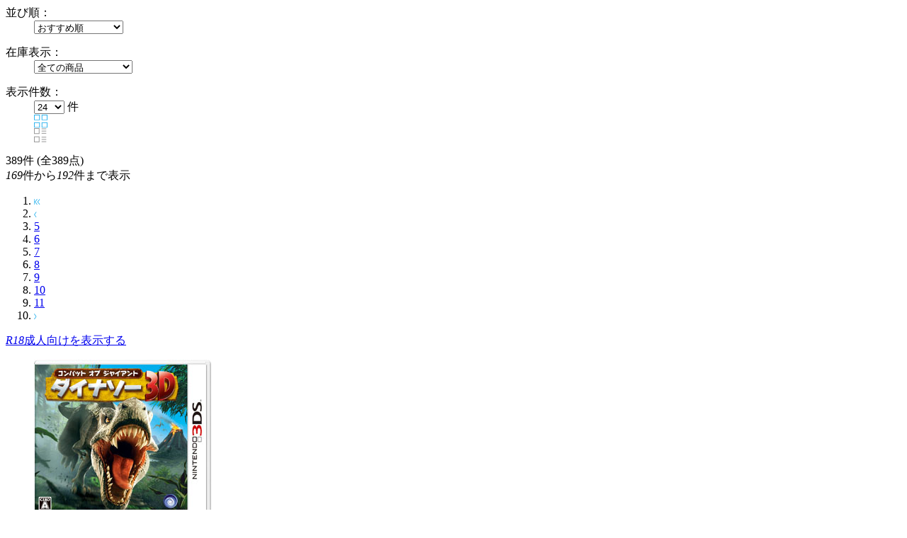

--- FILE ---
content_type: text/html; charset=shift_jis
request_url: https://a.sofmap.com/product_list_parts.aspx?gid=&is_page=serch_result&pno=8&keyword=%8C%C0%92%E8%93%C1%89%BF&AdultContain=NOT_ADULT&product_type=ALL&styp=p_page&dispcnt=24
body_size: 7581
content:


	<section class="list_settings">
		<form action="/product_list.aspx" method="get" name="search">
<input type="hidden" name="AdultContain" value="NOT_ADULT">
<input type="hidden" name="product_type" value="ALL">
<input type="hidden" name="keyword" value="限定特価">

		<input type="hidden" name="styp" value="p_srt">

			<dl>
				<dt>並び順：</dt>
				<dd>
					<select name="order_by" onchange="submit(this.form);">
						<option value="DEFAULT" >おすすめ順</option>
						<option value="SALES_DESC" >売り上げ順</option>
						<option value="PRICE_ASC" >価格の安い順</option>
						<option value="PRICE_DESC" >価格の高い順</option>
						<option value="NAME_ASC" >商品名順</option>
						<option value="MAKER_ASC" >メーカー名順</option>

						<option value="DATE_DESC" >発売日が新しい順</option>
						<option value="DATE_ASC" >発売日が古い順</option>
					</select>
				</dd>
			</dl>
			<dl class="zaiko_select">
				<dt>在庫表示：</dt>
				<dd>
					<select name="stk_flg" class="zaiko" onchange="submit(this.form);">
						<option value="">全ての商品</option>
						<option value="1" >注文可能な商品のみ</option>
						<option value="2" >在庫のある商品のみ</option>
					</select>
				</dd>
			</dl>
			<dl class="count_select">
				<dt>表示件数：</dt>
				<dd>
					<select name="dispcnt" onchange="submit(this.form);">
						<option value="24"  selected>24</option>
						<option value="50" >50</option>
						<option value="100" >100</option>
					</select>
					件
				</dd>
				<dd class="list_style column active"><img src="https://a.sofmap.com/images/static/img/ic_list_on_horizontal.svg" alt=""></dd>
				<dd class="list_style"><img src="https://a.sofmap.com/images/static/img/ic_list_vertical.svg" alt=""></dd>
			</dl>
		</form>
	</section>


	<section class="paging_settings">
		<p class="pg_number_set">
		
				<span>389</span>件 
			
					(全389点)<br>
			
				<i>169</i>件から<i>192</i>件まで表示
		
		</p>
		<ol class="paging_bl">
		<li><a href="/product_list_parts.aspx?gid=&is_page=serch_result&pno=1&keyword=%8c%c0%92%e8%93%c1%89%bf&AdultContain=NOT_ADULT&product_type=ALL&styp=p_page&dispcnt=24"><img src="https://a.sofmap.com/images/static/img/pgarw_l_double.svg"></a></li><li><a href="/product_list_parts.aspx?gid=&is_page=serch_result&pno=7&keyword=%8c%c0%92%e8%93%c1%89%bf&AdultContain=NOT_ADULT&product_type=ALL&styp=p_page&dispcnt=24"><img src="https://a.sofmap.com/images/static/img/pgarw_l_single.svg"></a></li><li><a href="/product_list_parts.aspx?gid=&is_page=serch_result&pno=5&keyword=%8c%c0%92%e8%93%c1%89%bf&AdultContain=NOT_ADULT&product_type=ALL&styp=p_page&dispcnt=24">5</a></li><li><a href="/product_list_parts.aspx?gid=&is_page=serch_result&pno=6&keyword=%8c%c0%92%e8%93%c1%89%bf&AdultContain=NOT_ADULT&product_type=ALL&styp=p_page&dispcnt=24">6</a></li><li><a href="/product_list_parts.aspx?gid=&is_page=serch_result&pno=7&keyword=%8c%c0%92%e8%93%c1%89%bf&AdultContain=NOT_ADULT&product_type=ALL&styp=p_page&dispcnt=24">7</a></li><li><a href="#" class="current">8</a></li><li><a href="/product_list_parts.aspx?gid=&is_page=serch_result&pno=9&keyword=%8c%c0%92%e8%93%c1%89%bf&AdultContain=NOT_ADULT&product_type=ALL&styp=p_page&dispcnt=24">9</a></li><li><a href="/product_list_parts.aspx?gid=&is_page=serch_result&pno=10&keyword=%8c%c0%92%e8%93%c1%89%bf&AdultContain=NOT_ADULT&product_type=ALL&styp=p_page&dispcnt=24">10</a></li><li><a href="/product_list_parts.aspx?gid=&is_page=serch_result&pno=11&keyword=%8c%c0%92%e8%93%c1%89%bf&AdultContain=NOT_ADULT&product_type=ALL&styp=p_page&dispcnt=24">11</a></li><li><a href="/product_list_parts.aspx?gid=&is_page=serch_result&pno=9&keyword=%8c%c0%92%e8%93%c1%89%bf&AdultContain=NOT_ADULT&product_type=ALL&styp=p_page&dispcnt=24"><img src="https://a.sofmap.com/images/static/img/pgarw_r_single.svg"></a></li>
		
		</ol>

		<p class="adult_on"><a href="https://a.sofmap.com/adult_confirm.aspx?url=%2fproduct_list.aspx%3fgid%3d%26is_page%3dserch_result%26pno%3d8%26keyword%3d%258C%25C0%2592%25E8%2593%25C1%2589%25BF%26AdultContain%3dNOT_ADULT%26product_type%3dALL%26styp%3dp_page%26dispcnt%3d24"><i>R18</i>成人向けを表示する</a></p>

	</section>
				<ul id="change_style_list" class="product_list flexcartbtn ftbtn">
					<input type="hidden" name="product_type" value="ALL" />
<script language="JavaScript"><!--
var listItemSku=[];

var listItem=[];
// --></script>

					<li class='soldout'>
					<div class="mainbox">
						<a href="https://a.sofmap.com/product_detail.aspx?sku=11557742" class="itemimg">


							<img src="https://image.sofmap.com/images/product/large/4949244002295.jpg" alt="(限定特価) Combat of Giants：Dinosaurs（コンバット オブ ジャイアント ダイナソー）3D【3DS】   ［ニンテンドー3DS］" decoding="async" loading="lazy">
						</a>
                        <div class="icon-box"></div>
						<span class="brand">ユービーアイソフト</span>
						<span class="brand brand_type_list" style="display:none;">ユービーアイソフト</span>
						<a href="https://a.sofmap.com/product_detail.aspx?sku=11557742" class="product_name">(限定特価) Combat of Giants：Dinosaurs（コンバット オブ ジャイアント ダイナソー）3D【3DS】   ［ニンテンドー3DS］</a>
						<a href="https://a.sofmap.com/product_detail.aspx?sku=11557742" class="product_name product_name_type_list" style="display:none;">(限定特価) Combat of Giants：Dinosaurs（コンバット オブ ジャイアント ダイナソー）3D【3DS】   ［ニンテンドー3DS］</a>
						<div class="item_label">
							
						</div>


						<span class="price"><strong>&yen;4,746<i>(税込)</i></strong></span>


						<span class="point">475ポイントサービス </strong></span>


						<span class="date">発売日：2011/02/26発売</span>


					<div class="stock_review-box">
						<!-- stock_disp_id : OUT_OF_SALES --><span class="ic stock closed">在庫切れ</span>

					</div><!-- //end stock_review-box -->




				</div><!-- //end mainbox -->
				<div class="footbox">
				<div class="used_box txt newitem4949244002295">

<script language="JavaScript"><!--
listItem.push("4949244002295");
// --></script>
<div id="iu4949244002295"></div>

						</div>
						</div><!-- //end footbox -->

					</li>

					<li class='soldout'>
					<div class="mainbox">
						<a href="https://a.sofmap.com/product_detail.aspx?sku=11659558" class="itemimg">


							<img src="https://image.sofmap.com/images/product/large/4543112459299.jpg" alt="【在庫限り】【箱破損品】 それいけ！アンパンマン NEWチキチキ変身！ パトカーときゅうきゅうしゃ" decoding="async" loading="lazy">
						</a>
                        <div class="icon-box"></div>
						<span class="brand">バンダイ</span>
						<span class="brand brand_type_list" style="display:none;">バンダイ</span>
						<a href="https://a.sofmap.com/product_detail.aspx?sku=11659558" class="product_name">【在庫限り】【箱破損品】 それいけ！アンパンマン NEWチキチキ変身！ パトカーときゅうきゅうしゃ</a>
						<a href="https://a.sofmap.com/product_detail.aspx?sku=11659558" class="product_name product_name_type_list" style="display:none;">【在庫限り】【箱破損品】 それいけ！アンパンマン NEWチキチキ変身！ パトカーときゅうきゅうしゃ</a>
						<div class="item_label">
							
						</div>


						<span class="price"><strong>&yen;723<i>(税込)</i></strong></span>


						<span class="point">37ポイントサービス </strong></span>


						<span class="date">&nbsp;</span>


					<div class="stock_review-box">
						<!-- stock_disp_id : OUT_OF_STOCK --><span class="ic stock closed">限定数終了</span>

					</div><!-- //end stock_review-box -->




				</div><!-- //end mainbox -->
				<div class="footbox">
				<div class="used_box txt newitem4543112459299">

<script language="JavaScript"><!--
listItem.push("4543112459299");
// --></script>
<div id="iu4543112459299"></div>

						</div>
						</div><!-- //end footbox -->

					</li>

					<li class='soldout'>
					<div class="mainbox">
						<a href="https://a.sofmap.com/product_detail.aspx?sku=11812505" class="itemimg">


							<img src="https://image.sofmap.com/images/product/large/BC8112038.jpg" alt="SKE48須田亜香里 言霊Ｔシャツ第2弾ホワイトS" decoding="async" loading="lazy">
						</a>
                        <div class="icon-box"></div>
						<span class="brand">豊天商店</span>
						<span class="brand brand_type_list" style="display:none;">豊天商店</span>
						<a href="https://a.sofmap.com/product_detail.aspx?sku=11812505" class="product_name">SKE48須田亜香里 言霊Ｔシャツ第2弾ホワイトS</a>
						<a href="https://a.sofmap.com/product_detail.aspx?sku=11812505" class="product_name product_name_type_list" style="display:none;">SKE48須田亜香里 言霊Ｔシャツ第2弾ホワイトS</a>
						<div class="item_label">
							
						</div>


						<span class="price"><strong>&yen;3,300<i>(税込)</i></strong></span>


						<span class="point">33ポイントサービス </strong></span>


						<span class="date">&nbsp;</span>


					<div class="stock_review-box">
						<!-- stock_disp_id : OUT_OF_STOCK --><span class="ic stock closed">限定数終了</span>

					</div><!-- //end stock_review-box -->




				</div><!-- //end mainbox -->
				<div class="footbox">
				<div class="used_box txt newitem4942040303368">

<script language="JavaScript"><!--
listItem.push("4942040303368");
// --></script>
<div id="iu4942040303368"></div>

						</div>
						</div><!-- //end footbox -->

					</li>

					<li class='soldout'>
					<div class="mainbox">
						<a href="https://a.sofmap.com/product_detail.aspx?sku=11812508" class="itemimg">


							<img src="https://image.sofmap.com/images/product/large/BC8112038.jpg" alt="SKE48須田亜香里 言霊Ｔシャツ第2弾ホワイトLL" decoding="async" loading="lazy">
						</a>
                        <div class="icon-box"></div>
						<span class="brand">豊天商店</span>
						<span class="brand brand_type_list" style="display:none;">豊天商店</span>
						<a href="https://a.sofmap.com/product_detail.aspx?sku=11812508" class="product_name">SKE48須田亜香里 言霊Ｔシャツ第2弾ホワイトLL</a>
						<a href="https://a.sofmap.com/product_detail.aspx?sku=11812508" class="product_name product_name_type_list" style="display:none;">SKE48須田亜香里 言霊Ｔシャツ第2弾ホワイトLL</a>
						<div class="item_label">
							
						</div>


						<span class="price"><strong>&yen;3,300<i>(税込)</i></strong></span>


						<span class="point">33ポイントサービス </strong></span>


						<span class="date">&nbsp;</span>


					<div class="stock_review-box">
						<!-- stock_disp_id : OUT_OF_STOCK --><span class="ic stock closed">限定数終了</span>

					</div><!-- //end stock_review-box -->




				</div><!-- //end mainbox -->
				<div class="footbox">
				<div class="used_box txt newitem4942040303399">

<script language="JavaScript"><!--
listItem.push("4942040303399");
// --></script>
<div id="iu4942040303399"></div>

						</div>
						</div><!-- //end footbox -->

					</li>

					<li class='soldout'>
					<div class="mainbox">
						<a href="https://a.sofmap.com/product_detail.aspx?sku=11812555" class="itemimg">


							<img src="https://image.sofmap.com/images/product/large/BC8112044.jpg" alt="SKE48平松可奈子 言霊Ｔシャツ第2弾ホワイトL" decoding="async" loading="lazy">
						</a>
                        <div class="icon-box"></div>
						<span class="brand">豊天商店</span>
						<span class="brand brand_type_list" style="display:none;">豊天商店</span>
						<a href="https://a.sofmap.com/product_detail.aspx?sku=11812555" class="product_name">SKE48平松可奈子 言霊Ｔシャツ第2弾ホワイトL</a>
						<a href="https://a.sofmap.com/product_detail.aspx?sku=11812555" class="product_name product_name_type_list" style="display:none;">SKE48平松可奈子 言霊Ｔシャツ第2弾ホワイトL</a>
						<div class="item_label">
							
						</div>


						<span class="price"><strong>&yen;3,300<i>(税込)</i></strong></span>


						<span class="point">33ポイントサービス </strong></span>


						<span class="date">&nbsp;</span>


					<div class="stock_review-box">
						<!-- stock_disp_id : OUT_OF_STOCK --><span class="ic stock closed">限定数終了</span>

					</div><!-- //end stock_review-box -->




				</div><!-- //end mainbox -->
				<div class="footbox">
				<div class="used_box txt newitem4942040303863">

<script language="JavaScript"><!--
listItem.push("4942040303863");
// --></script>
<div id="iu4942040303863"></div>

						</div>
						</div><!-- //end footbox -->

					</li>

					<li class='soldout'>
					<div class="mainbox">
						<a href="https://a.sofmap.com/product_detail.aspx?sku=11812559" class="itemimg">


							<img src="https://image.sofmap.com/images/product/large/BC8112044.jpg" alt="SKE48平松可奈子 言霊Tシャツ第2弾ブラックL" decoding="async" loading="lazy">
						</a>
                        <div class="icon-box"></div>
						<span class="brand">豊天商店</span>
						<span class="brand brand_type_list" style="display:none;">豊天商店</span>
						<a href="https://a.sofmap.com/product_detail.aspx?sku=11812559" class="product_name">SKE48平松可奈子 言霊Tシャツ第2弾ブラックL</a>
						<a href="https://a.sofmap.com/product_detail.aspx?sku=11812559" class="product_name product_name_type_list" style="display:none;">SKE48平松可奈子 言霊Tシャツ第2弾ブラックL</a>
						<div class="item_label">
							
						</div>


						<span class="price"><strong>&yen;3,300<i>(税込)</i></strong></span>


						<span class="point">33ポイントサービス </strong></span>


						<span class="date">&nbsp;</span>


					<div class="stock_review-box">
						<!-- stock_disp_id : OUT_OF_STOCK --><span class="ic stock closed">限定数終了</span>

					</div><!-- //end stock_review-box -->




				</div><!-- //end mainbox -->
				<div class="footbox">
				<div class="used_box txt newitem4942040303900">

<script language="JavaScript"><!--
listItem.push("4942040303900");
// --></script>
<div id="iu4942040303900"></div>

						</div>
						</div><!-- //end footbox -->

					</li>

					<li class='soldout'>
					<div class="mainbox">
						<a href="https://a.sofmap.com/product_detail.aspx?sku=11812560" class="itemimg">


							<img src="https://image.sofmap.com/images/product/large/BC8112044.jpg" alt="SKE48平松可奈子 言霊Tシャツ第2弾ブラックLL" decoding="async" loading="lazy">
						</a>
                        <div class="icon-box"></div>
						<span class="brand">豊天商店</span>
						<span class="brand brand_type_list" style="display:none;">豊天商店</span>
						<a href="https://a.sofmap.com/product_detail.aspx?sku=11812560" class="product_name">SKE48平松可奈子 言霊Tシャツ第2弾ブラックLL</a>
						<a href="https://a.sofmap.com/product_detail.aspx?sku=11812560" class="product_name product_name_type_list" style="display:none;">SKE48平松可奈子 言霊Tシャツ第2弾ブラックLL</a>
						<div class="item_label">
							
						</div>


						<span class="price"><strong>&yen;3,300<i>(税込)</i></strong></span>


						<span class="point">33ポイントサービス </strong></span>


						<span class="date">&nbsp;</span>


					<div class="stock_review-box">
						<!-- stock_disp_id : OUT_OF_STOCK --><span class="ic stock closed">限定数終了</span>

					</div><!-- //end stock_review-box -->




				</div><!-- //end mainbox -->
				<div class="footbox">
				<div class="used_box txt newitem4942040303917">

<script language="JavaScript"><!--
listItem.push("4942040303917");
// --></script>
<div id="iu4942040303917"></div>

						</div>
						</div><!-- //end footbox -->

					</li>

					<li class='soldout'>
					<div class="mainbox">
						<a href="https://a.sofmap.com/product_detail.aspx?sku=11812574" class="itemimg">


							<img src="https://image.sofmap.com/images/product/large/BC8112046.jpg" alt="SKE48松井珠理奈 言霊Ｔシャツ第2弾ブラックM" decoding="async" loading="lazy">
						</a>
                        <div class="icon-box"></div>
						<span class="brand">豊天商店</span>
						<span class="brand brand_type_list" style="display:none;">豊天商店</span>
						<a href="https://a.sofmap.com/product_detail.aspx?sku=11812574" class="product_name">SKE48松井珠理奈 言霊Ｔシャツ第2弾ブラックM</a>
						<a href="https://a.sofmap.com/product_detail.aspx?sku=11812574" class="product_name product_name_type_list" style="display:none;">SKE48松井珠理奈 言霊Ｔシャツ第2弾ブラックM</a>
						<div class="item_label">
							
						</div>


						<span class="price"><strong>&yen;3,300<i>(税込)</i></strong></span>


						<span class="point">33ポイントサービス </strong></span>


						<span class="date">&nbsp;</span>


					<div class="stock_review-box">
						<!-- stock_disp_id : OUT_OF_STOCK --><span class="ic stock closed">限定数終了</span>

					</div><!-- //end stock_review-box -->




				</div><!-- //end mainbox -->
				<div class="footbox">
				<div class="used_box txt newitem4942040304051">

<script language="JavaScript"><!--
listItem.push("4942040304051");
// --></script>
<div id="iu4942040304051"></div>

						</div>
						</div><!-- //end footbox -->

					</li>

					<li class='soldout'>
					<div class="mainbox">
						<a href="https://a.sofmap.com/product_detail.aspx?sku=11812576" class="itemimg">


							<img src="https://image.sofmap.com/images/product/large/BC8112046.jpg" alt="SKE48松井珠理奈 言霊Ｔシャツ第2弾ブラックLL" decoding="async" loading="lazy">
						</a>
                        <div class="icon-box"></div>
						<span class="brand">豊天商店</span>
						<span class="brand brand_type_list" style="display:none;">豊天商店</span>
						<a href="https://a.sofmap.com/product_detail.aspx?sku=11812576" class="product_name">SKE48松井珠理奈 言霊Ｔシャツ第2弾ブラックLL</a>
						<a href="https://a.sofmap.com/product_detail.aspx?sku=11812576" class="product_name product_name_type_list" style="display:none;">SKE48松井珠理奈 言霊Ｔシャツ第2弾ブラックLL</a>
						<div class="item_label">
							
						</div>


						<span class="price"><strong>&yen;3,300<i>(税込)</i></strong></span>


						<span class="point">33ポイントサービス </strong></span>


						<span class="date">&nbsp;</span>


					<div class="stock_review-box">
						<!-- stock_disp_id : OUT_OF_STOCK --><span class="ic stock closed">限定数終了</span>

					</div><!-- //end stock_review-box -->




				</div><!-- //end mainbox -->
				<div class="footbox">
				<div class="used_box txt newitem4942040304075">

<script language="JavaScript"><!--
listItem.push("4942040304075");
// --></script>
<div id="iu4942040304075"></div>

						</div>
						</div><!-- //end footbox -->

					</li>

					<li class='soldout'>
					<div class="mainbox">
						<a href="https://a.sofmap.com/product_detail.aspx?sku=11812584" class="itemimg">


							<img src="https://image.sofmap.com/images/product/large/BC8112047.jpg" alt="SKE48松井玲奈 言霊Ｔシャツ第2弾ブラックLL" decoding="async" loading="lazy">
						</a>
                        <div class="icon-box"></div>
						<span class="brand">豊天商店</span>
						<span class="brand brand_type_list" style="display:none;">豊天商店</span>
						<a href="https://a.sofmap.com/product_detail.aspx?sku=11812584" class="product_name">SKE48松井玲奈 言霊Ｔシャツ第2弾ブラックLL</a>
						<a href="https://a.sofmap.com/product_detail.aspx?sku=11812584" class="product_name product_name_type_list" style="display:none;">SKE48松井玲奈 言霊Ｔシャツ第2弾ブラックLL</a>
						<div class="item_label">
							
						</div>


						<span class="price"><strong>&yen;3,300<i>(税込)</i></strong></span>


						<span class="point">33ポイントサービス </strong></span>


						<span class="date">&nbsp;</span>


					<div class="stock_review-box">
						<!-- stock_disp_id : OUT_OF_STOCK --><span class="ic stock closed">限定数終了</span>

					</div><!-- //end stock_review-box -->




				</div><!-- //end mainbox -->
				<div class="footbox">
				<div class="used_box txt newitem4942040304150">

<script language="JavaScript"><!--
listItem.push("4942040304150");
// --></script>
<div id="iu4942040304150"></div>

						</div>
						</div><!-- //end footbox -->

					</li>

					<li class='soldout'>
					<div class="mainbox">
						<a href="https://a.sofmap.com/product_detail.aspx?sku=11812558" class="itemimg">


							<img src="https://image.sofmap.com/images/product/large/BC8112044.jpg" alt="SKE48平松可奈子 言霊Tシャツ第2弾ブラックM" decoding="async" loading="lazy">
						</a>
                        <div class="icon-box"></div>
						<span class="brand">豊天商店</span>
						<span class="brand brand_type_list" style="display:none;">豊天商店</span>
						<a href="https://a.sofmap.com/product_detail.aspx?sku=11812558" class="product_name">SKE48平松可奈子 言霊Tシャツ第2弾ブラックM</a>
						<a href="https://a.sofmap.com/product_detail.aspx?sku=11812558" class="product_name product_name_type_list" style="display:none;">SKE48平松可奈子 言霊Tシャツ第2弾ブラックM</a>
						<div class="item_label">
							
						</div>


						<span class="price"><strong>&yen;3,300<i>(税込)</i></strong></span>


						<span class="point">33ポイントサービス </strong></span>


						<span class="date">&nbsp;</span>


					<div class="stock_review-box">
						<!-- stock_disp_id : OUT_OF_STOCK --><span class="ic stock closed">限定数終了</span>

					</div><!-- //end stock_review-box -->




				</div><!-- //end mainbox -->
				<div class="footbox">
				<div class="used_box txt newitem4942040303894">

<script language="JavaScript"><!--
listItem.push("4942040303894");
// --></script>
<div id="iu4942040303894"></div>

						</div>
						</div><!-- //end footbox -->

					</li>

					<li class='soldout'>
					<div class="mainbox">
						<a href="https://a.sofmap.com/product_detail.aspx?sku=11812582" class="itemimg">


							<img src="https://image.sofmap.com/images/product/large/BC8112047.jpg" alt="【在庫限り】 SKE48松井玲奈 言霊Ｔシャツ第2弾ブラックM" decoding="async" loading="lazy">
						</a>
                        <div class="icon-box"></div>
						<span class="brand">豊天商店</span>
						<span class="brand brand_type_list" style="display:none;">豊天商店</span>
						<a href="https://a.sofmap.com/product_detail.aspx?sku=11812582" class="product_name">【在庫限り】 SKE48松井玲奈 言霊Ｔシャツ第2弾ブラックM</a>
						<a href="https://a.sofmap.com/product_detail.aspx?sku=11812582" class="product_name product_name_type_list" style="display:none;">【在庫限り】 SKE48松井玲奈 言霊Ｔシャツ第2弾ブラックM</a>
						<div class="item_label">
							
						</div>


						<span class="price"><strong>&yen;3,300<i>(税込)</i></strong></span>


						<span class="point">165ポイントサービス </strong></span>


						<span class="date">&nbsp;</span>


					<div class="stock_review-box">
						<!-- stock_disp_id : OUT_OF_STOCK --><span class="ic stock closed">限定数終了</span>

					</div><!-- //end stock_review-box -->




				</div><!-- //end mainbox -->
				<div class="footbox">
				<div class="used_box txt newitem4942040304136">

<script language="JavaScript"><!--
listItem.push("4942040304136");
// --></script>
<div id="iu4942040304136"></div>

						</div>
						</div><!-- //end footbox -->

					</li>

					<li class='soldout'>
					<div class="mainbox">
						<a href="https://a.sofmap.com/product_detail.aspx?sku=11812580" class="itemimg">


							<img src="https://image.sofmap.com/images/product/large/BC8112047.jpg" alt="SKE48松井玲奈 言霊Ｔシャツ第2弾ホワイトLL" decoding="async" loading="lazy">
						</a>
                        <div class="icon-box"></div>
						<span class="brand">豊天商店</span>
						<span class="brand brand_type_list" style="display:none;">豊天商店</span>
						<a href="https://a.sofmap.com/product_detail.aspx?sku=11812580" class="product_name">SKE48松井玲奈 言霊Ｔシャツ第2弾ホワイトLL</a>
						<a href="https://a.sofmap.com/product_detail.aspx?sku=11812580" class="product_name product_name_type_list" style="display:none;">SKE48松井玲奈 言霊Ｔシャツ第2弾ホワイトLL</a>
						<div class="item_label">
							
						</div>


						<span class="price"><strong>&yen;3,300<i>(税込)</i></strong></span>


						<span class="point">33ポイントサービス </strong></span>


						<span class="date">&nbsp;</span>


					<div class="stock_review-box">
						<!-- stock_disp_id : OUT_OF_STOCK --><span class="ic stock closed">限定数終了</span>

					</div><!-- //end stock_review-box -->




				</div><!-- //end mainbox -->
				<div class="footbox">
				<div class="used_box txt newitem4942040304112">

<script language="JavaScript"><!--
listItem.push("4942040304112");
// --></script>
<div id="iu4942040304112"></div>

						</div>
						</div><!-- //end footbox -->

					</li>

					<li class='soldout'>
					<div class="mainbox">
						<a href="https://a.sofmap.com/product_detail.aspx?sku=11812554" class="itemimg">


							<img src="https://image.sofmap.com/images/product/large/BC8112044.jpg" alt="SKE48平松可奈子 言霊Ｔシャツ第2弾ホワイトM" decoding="async" loading="lazy">
						</a>
                        <div class="icon-box"><span class="ic item-type wrapping">ラッピング可</span></div>
						<span class="brand">豊天商店</span>
						<span class="brand brand_type_list" style="display:none;">豊天商店</span>
						<a href="https://a.sofmap.com/product_detail.aspx?sku=11812554" class="product_name">SKE48平松可奈子 言霊Ｔシャツ第2弾ホワイトM</a>
						<a href="https://a.sofmap.com/product_detail.aspx?sku=11812554" class="product_name product_name_type_list" style="display:none;">SKE48平松可奈子 言霊Ｔシャツ第2弾ホワイトM</a>
						<div class="item_label">
							
						</div>


						<span class="price"><strong>&yen;3,300<i>(税込)</i></strong></span>


						<span class="point">165ポイントサービス </strong></span>


						<span class="date">&nbsp;</span>


					<div class="stock_review-box">
						<!-- stock_disp_id : OUT_OF_STOCK --><span class="ic stock closed">限定数終了</span>

					</div><!-- //end stock_review-box -->




				</div><!-- //end mainbox -->
				<div class="footbox">
				<div class="used_box txt newitem4942040303856">

<script language="JavaScript"><!--
listItem.push("4942040303856");
// --></script>
<div id="iu4942040303856"></div>

						</div>
						</div><!-- //end footbox -->

					</li>

					<li class='soldout'>
					<div class="mainbox">
						<a href="https://a.sofmap.com/product_detail.aspx?sku=11812571" class="itemimg">


							<img src="https://image.sofmap.com/images/product/large/BC8112046.jpg" alt="SKE48松井珠理奈 言霊Ｔシャツ第2弾ホワイトL" decoding="async" loading="lazy">
						</a>
                        <div class="icon-box"><span class="ic item-type wrapping">ラッピング可</span></div>
						<span class="brand">豊天商店</span>
						<span class="brand brand_type_list" style="display:none;">豊天商店</span>
						<a href="https://a.sofmap.com/product_detail.aspx?sku=11812571" class="product_name">SKE48松井珠理奈 言霊Ｔシャツ第2弾ホワイトL</a>
						<a href="https://a.sofmap.com/product_detail.aspx?sku=11812571" class="product_name product_name_type_list" style="display:none;">SKE48松井珠理奈 言霊Ｔシャツ第2弾ホワイトL</a>
						<div class="item_label">
							
						</div>


						<span class="price"><strong>&yen;3,300<i>(税込)</i></strong></span>


						<span class="point">165ポイントサービス </strong></span>


						<span class="date">&nbsp;</span>


					<div class="stock_review-box">
						<!-- stock_disp_id : OUT_OF_STOCK --><span class="ic stock closed">限定数終了</span>

					</div><!-- //end stock_review-box -->




				</div><!-- //end mainbox -->
				<div class="footbox">
				<div class="used_box txt newitem4942040304020">

<script language="JavaScript"><!--
listItem.push("4942040304020");
// --></script>
<div id="iu4942040304020"></div>

						</div>
						</div><!-- //end footbox -->

					</li>

					<li class='soldout'>
					<div class="mainbox">
						<a href="https://a.sofmap.com/product_detail.aspx?sku=12039721" class="itemimg">


							<img src="https://image.sofmap.com/images/product/large/4988602164862.jpg" alt="プロ野球スピリッツ2013【PSV】   ［PSVita］" decoding="async" loading="lazy">
						</a>
                        <div class="icon-box"></div>
						<span class="brand">コナミデジタルエンタテインメント</span>
						<span class="brand brand_type_list" style="display:none;">コナミデジタルエンタテインメント</span>
						<a href="https://a.sofmap.com/product_detail.aspx?sku=12039721" class="product_name">プロ野球スピリッツ2013【PSV】   ［PSVita］</a>
						<a href="https://a.sofmap.com/product_detail.aspx?sku=12039721" class="product_name product_name_type_list" style="display:none;">プロ野球スピリッツ2013【PSV】   ［PSVita］</a>
						<div class="item_label">
							
						</div>


						<span class="price"><strong>&yen;6,569<i>(税込)</i></strong></span>


						<span class="point">66ポイントサービス </strong></span>


						<span class="date">発売日：2013/03/20発売</span>


					<div class="stock_review-box">
						<!-- stock_disp_id : OUT_OF_SALES --><span class="ic stock closed">在庫切れ</span>

							<!-- レビュー★ここから -->
							<div class="review">
								<span class="reputation">
									<img src="/images/static_a/img/ic_reputation_on.svg"><img src="/images/static_a/img/ic_reputation_on.svg"><img src="/images/static_a/img/ic_reputation_on.svg"><img src="/images/static_a/img/ic_reputation_on.svg"><img src="/images/static_a/img/ic_reputation_half.svg">
								</span>
								<span class="reputation_txt">
										<a href="https://a.sofmap.com/review/detail.aspx?sku=12039721">（2）</a>
								</span>
							</div>
							<!-- レビュー★ここまで -->

					</div><!-- //end stock_review-box -->




				</div><!-- //end mainbox -->
				<div class="footbox">
				<div class="used_box txt newitem4988602164862">

<script language="JavaScript"><!--
listItem.push("4988602164862");
// --></script>
<div id="iu4988602164862"></div>

						</div>
						</div><!-- //end footbox -->

					</li>

					<li class='soldout'>
					<div class="mainbox">
						<a href="https://a.sofmap.com/product_detail.aspx?sku=11908627" class="itemimg">


							<img src="https://image.sofmap.com/images/product/large/4560473641019.jpg" alt="〔Win版〕 いますぐお兄ちゃんに妹だっていいたい！（完全生産限定版）" decoding="async" loading="lazy">
						</a>
                        <div class="icon-box"></div>
						<span class="brand">sprite(スプライト)</span>
						<span class="brand brand_type_list" style="display:none;">sprite(スプライト)</span>
						<a href="https://a.sofmap.com/product_detail.aspx?sku=11908627" class="product_name">〔Win版〕 いますぐお兄ちゃんに妹だっていいたい！（完全生産限定版）</a>
						<a href="https://a.sofmap.com/product_detail.aspx?sku=11908627" class="product_name product_name_type_list" style="display:none;">〔Win版〕 いますぐお兄ちゃんに妹だっていいたい！（完全生産限定版）</a>
						<div class="item_label">
							
						</div>


						<span class="price"><strong>&yen;5,480<i>(税込)</i></strong></span>


						<span class="point">55ポイントサービス </strong></span>


						<span class="date">発売日：2012/12/14発売</span>


					<div class="stock_review-box">
						<!-- stock_disp_id : OUT_OF_SALES --><span class="ic stock closed">在庫切れ</span>

							<!-- レビュー★ここから -->
							<div class="review">
								<span class="reputation">
									<img src="/images/static_a/img/ic_reputation_on.svg"><img src="/images/static_a/img/ic_reputation_on.svg"><img src="/images/static_a/img/ic_reputation_on.svg"><img src="/images/static_a/img/ic_reputation_on.svg"><img src="/images/static_a/img/ic_reputation_off.svg">
								</span>
								<span class="reputation_txt">
										<a href="https://a.sofmap.com/review/detail.aspx?sku=11908627">（7）</a>
								</span>
							</div>
							<!-- レビュー★ここまで -->

					</div><!-- //end stock_review-box -->




				</div><!-- //end mainbox -->
				<div class="footbox">
				<div class="used_box txt newitem4560473641019">

<script language="JavaScript"><!--
listItem.push("4560473641019");
// --></script>
<div id="iu4560473641019"></div>

						</div>
						</div><!-- //end footbox -->

					</li>

					<li class='soldout'>
					<div class="mainbox">
						<a href="https://a.sofmap.com/product_detail.aspx?sku=10825979" class="itemimg">


							<img src="https://image.sofmap.com/images/product/large/4902370516258.jpg" alt="【限定特価】 ニンテンドーDS Lite クリムゾン/ブラック" decoding="async" loading="lazy">
						</a>
                        <div class="icon-box"></div>
						<span class="brand">Nintendo(任天堂)</span>
						<span class="brand brand_type_list" style="display:none;">Nintendo(任天堂)</span>
						<a href="https://a.sofmap.com/product_detail.aspx?sku=10825979" class="product_name">【限定特価】 ニンテンドーDS Lite クリムゾン/ブラック</a>
						<a href="https://a.sofmap.com/product_detail.aspx?sku=10825979" class="product_name product_name_type_list" style="display:none;">【限定特価】 ニンテンドーDS Lite クリムゾン/ブラック</a>
						<div class="item_label">
							
						</div>


						<span class="price"><strong>&yen;13,619<i>(税込)</i></strong></span>


						<span class="point">681ポイントサービス </strong></span>


						<span class="date">&nbsp;</span>


					<div class="stock_review-box">
						<!-- stock_disp_id : OUT_OF_SALES --><span class="ic stock closed">在庫切れ</span>

					</div><!-- //end stock_review-box -->




				</div><!-- //end mainbox -->
				<div class="footbox">
				<div class="used_box txt newitem4902370516258">

<script language="JavaScript"><!--
listItem.push("4902370516258");
// --></script>
<div id="iu4902370516258"></div>

						</div>
						</div><!-- //end footbox -->

					</li>

					<li class='soldout'>
					<div class="mainbox">
						<a href="https://a.sofmap.com/product_detail.aspx?sku=10755173" class="itemimg">


							<img src="https://image.sofmap.com/images/product/large/4988602136906.jpg" alt="佐伯チズ式 夢美肌 ～Dream Skincare～【DS】" decoding="async" loading="lazy">
						</a>
                        <div class="icon-box"></div>
						<span class="brand">コナミデジタルエンタテインメント</span>
						<span class="brand brand_type_list" style="display:none;">コナミデジタルエンタテインメント</span>
						<a href="https://a.sofmap.com/product_detail.aspx?sku=10755173" class="product_name">佐伯チズ式 夢美肌 ～Dream Skincare～【DS】</a>
						<a href="https://a.sofmap.com/product_detail.aspx?sku=10755173" class="product_name product_name_type_list" style="display:none;">佐伯チズ式 夢美肌 ～Dream Skincare～【DS】</a>
						<div class="item_label">
							
						</div>


						<span class="price"><strong>&yen;2,074<i>(税込)</i></strong></span>


						<span class="point"></strong></span>


						<span class="date">&nbsp;</span>


					<div class="stock_review-box">
						<!-- stock_disp_id : OUT_OF_SALES --><span class="ic stock closed">在庫切れ</span>

					</div><!-- //end stock_review-box -->




				</div><!-- //end mainbox -->
				<div class="footbox">
				<div class="used_box txt newitem4988602136906">

<script language="JavaScript"><!--
listItem.push("4988602136906");
// --></script>
<div id="iu4988602136906"></div>

						</div>
						</div><!-- //end footbox -->

					</li>

					<li class='soldout'>
					<div class="mainbox">
						<a href="https://a.sofmap.com/product_detail.aspx?sku=11800042" class="itemimg">


							<img src="https://image.sofmap.com/images/product/large/4994934110019.jpg" alt="【在庫限り】 G1グランプリ【3DS】   ［ニンテンドー3DS］" decoding="async" loading="lazy">
						</a>
                        <div class="icon-box"></div>
						<span class="brand">元気</span>
						<span class="brand brand_type_list" style="display:none;">元気</span>
						<a href="https://a.sofmap.com/product_detail.aspx?sku=11800042" class="product_name">【在庫限り】 G1グランプリ【3DS】   ［ニンテンドー3DS］</a>
						<a href="https://a.sofmap.com/product_detail.aspx?sku=11800042" class="product_name product_name_type_list" style="display:none;">【在庫限り】 G1グランプリ【3DS】   ［ニンテンドー3DS］</a>
						<div class="item_label">
							
						</div>


						<span class="price"><strong>&yen;2,598<i>(税込)</i></strong></span>


						<span class="point">26ポイントサービス </strong></span>


						<span class="date">発売日：2012/05/24発売</span>


					<div class="stock_review-box">
						<!-- stock_disp_id : OUT_OF_SALES --><span class="ic stock closed">在庫切れ</span>

							<!-- レビュー★ここから -->
							<div class="review">
								<span class="reputation">
									<img src="/images/static_a/img/ic_reputation_on.svg"><img src="/images/static_a/img/ic_reputation_on.svg"><img src="/images/static_a/img/ic_reputation_on.svg"><img src="/images/static_a/img/ic_reputation_on.svg"><img src="/images/static_a/img/ic_reputation_off.svg">
								</span>
								<span class="reputation_txt">
										<a href="https://a.sofmap.com/review/detail.aspx?sku=11800042">（1）</a>
								</span>
							</div>
							<!-- レビュー★ここまで -->

					</div><!-- //end stock_review-box -->




				</div><!-- //end mainbox -->
				<div class="footbox">
				<div class="used_box txt newitem4994934110019">

<script language="JavaScript"><!--
listItem.push("4994934110019");
// --></script>
<div id="iu4994934110019"></div>

						</div>
						</div><!-- //end footbox -->

					</li>

					<li class='soldout'>
					<div class="mainbox">
						<a href="https://a.sofmap.com/product_detail.aspx?sku=11789843" class="itemimg">


							<img src="https://image.sofmap.com/images/product/large/4988602160833.jpg" alt="【限定特価】 プロ野球スピリッツ2012【PSV】   ［PSVita］" decoding="async" loading="lazy">
						</a>
                        <div class="icon-box"></div>
						<span class="brand">コナミデジタルエンタテインメント</span>
						<span class="brand brand_type_list" style="display:none;">コナミデジタルエンタテインメント</span>
						<a href="https://a.sofmap.com/product_detail.aspx?sku=11789843" class="product_name">【限定特価】 プロ野球スピリッツ2012【PSV】   ［PSVita］</a>
						<a href="https://a.sofmap.com/product_detail.aspx?sku=11789843" class="product_name product_name_type_list" style="display:none;">【限定特価】 プロ野球スピリッツ2012【PSV】   ［PSVita］</a>
						<div class="item_label">
							
						</div>


						<span class="price"><strong>&yen;6,569<i>(税込)</i></strong></span>


						<span class="point">657ポイントサービス </strong></span>


						<span class="date">発売日：2012/03/29発売</span>


					<div class="stock_review-box">
						<!-- stock_disp_id : OUT_OF_SALES --><span class="ic stock closed">在庫切れ</span>

							<!-- レビュー★ここから -->
							<div class="review">
								<span class="reputation">
									<img src="/images/static_a/img/ic_reputation_on.svg"><img src="/images/static_a/img/ic_reputation_on.svg"><img src="/images/static_a/img/ic_reputation_on.svg"><img src="/images/static_a/img/ic_reputation_on.svg"><img src="/images/static_a/img/ic_reputation_off.svg">
								</span>
								<span class="reputation_txt">
										<a href="https://a.sofmap.com/review/detail.aspx?sku=11789843">（1）</a>
								</span>
							</div>
							<!-- レビュー★ここまで -->

					</div><!-- //end stock_review-box -->




				</div><!-- //end mainbox -->
				<div class="footbox">
				<div class="used_box txt newitem4988602160833">

<script language="JavaScript"><!--
listItem.push("4988602160833");
// --></script>
<div id="iu4988602160833"></div>

						</div>
						</div><!-- //end footbox -->

					</li>

					<li class='soldout'>
					<div class="mainbox">
						<a href="https://a.sofmap.com/product_detail.aspx?sku=11753637" class="itemimg">


							<img src="https://image.sofmap.com/images/product/large/4995857091799.jpg" alt="【限定特価】 薄桜鬼～幕末無双録～ 限定版 PSP" decoding="async" loading="lazy">
						</a>
                        <div class="icon-box"></div>
						<span class="brand">アイディアファクトリー</span>
						<span class="brand brand_type_list" style="display:none;">アイディアファクトリー</span>
						<a href="https://a.sofmap.com/product_detail.aspx?sku=11753637" class="product_name">【限定特価】 薄桜鬼～幕末無双録～ 限定版 PSP</a>
						<a href="https://a.sofmap.com/product_detail.aspx?sku=11753637" class="product_name product_name_type_list" style="display:none;">【限定特価】 薄桜鬼～幕末無双録～ 限定版 PSP</a>
						<div class="item_label">
							
						</div>


						<span class="price"><strong>&yen;6,474<i>(税込)</i></strong></span>


						<span class="point">65ポイントサービス </strong></span>


						<span class="date">発売日：2012/03/22発売</span>


					<div class="stock_review-box">
						<!-- stock_disp_id : OUT_OF_SALES --><span class="ic stock closed">在庫切れ</span>

					</div><!-- //end stock_review-box -->




				</div><!-- //end mainbox -->
				<div class="footbox">
				<div class="used_box txt newitem4995857091799">

<script language="JavaScript"><!--
listItem.push("4995857091799");
// --></script>
<div id="iu4995857091799"></div>

						</div>
						</div><!-- //end footbox -->

					</li>

					<li class='soldout'>
					<div class="mainbox">
						<a href="https://a.sofmap.com/product_detail.aspx?sku=11746219" class="itemimg">


							<img src="https://image.sofmap.com/images/product/large/4938833020833.jpg" alt="【在庫限り】 SSX【PS3】   ［PS3］" decoding="async" loading="lazy">
						</a>
                        <div class="icon-box"></div>
						<span class="brand">エレクトロニック・アーツ</span>
						<span class="brand brand_type_list" style="display:none;">エレクトロニック・アーツ</span>
						<a href="https://a.sofmap.com/product_detail.aspx?sku=11746219" class="product_name">【在庫限り】 SSX【PS3】   ［PS3］</a>
						<a href="https://a.sofmap.com/product_detail.aspx?sku=11746219" class="product_name product_name_type_list" style="display:none;">【在庫限り】 SSX【PS3】   ［PS3］</a>
						<div class="item_label">
							
						</div>


						<span class="price"><strong>&yen;2,074<i>(税込)</i></strong></span>


						<span class="point">21ポイントサービス </strong></span>


						<span class="date">発売日：2012/03/15発売</span>


					<div class="stock_review-box">
						<!-- stock_disp_id : OUT_OF_SALES --><span class="ic stock closed">在庫切れ</span>

					</div><!-- //end stock_review-box -->




				</div><!-- //end mainbox -->
				<div class="footbox">
				<div class="used_box txt newitem4938833020833">

<script language="JavaScript"><!--
listItem.push("4938833020833");
// --></script>
<div id="iu4938833020833"></div>

						</div>
						</div><!-- //end footbox -->

					</li>

					<li class='soldout'>
					<div class="mainbox">
						<a href="https://a.sofmap.com/product_detail.aspx?sku=19678540" class="itemimg">


							<img src="https://image.sofmap.com/images/product/large/4902370542912.jpg" alt="Nintendo Switch Joy-Con(L) ネオンブルー/(R) ネオンレッド [2019年8月モデル] [HAD-S-KABAA] [ゲーム機本体]" decoding="async" loading="lazy">
						</a>
                        <div class="icon-box"></div>
						<span class="brand">Nintendo(任天堂)</span>
						<span class="brand brand_type_list" style="display:none;">Nintendo(任天堂)</span>
						<a href="https://a.sofmap.com/product_detail.aspx?sku=19678540" class="product_name">Nintendo Switch Joy-Con(L) ネオンブルー/(R) ネオンレッド [2019年8月モデル] [HAD-S-KABAA] [ゲーム機本体]</a>
						<a href="https://a.sofmap.com/product_detail.aspx?sku=19678540" class="product_name product_name_type_list" style="display:none;">Nintendo Switch Joy-Con(L) ネオンブルー/(R) ネオンレッド [2019年8月モデル] [HAD-S-KABAA] [ゲーム機本体]</a>
						<div class="item_label">
							
						</div>


						<span class="price"><strong>&yen;32,970<i>(税込)</i></strong></span>


						<span class="point">330ポイントサービス </strong></span>


						<span class="date">発売日：2019/08/30発売</span>


					<div class="stock_review-box">
						<!-- stock_disp_id : OUT_OF_STOCK --><span class="ic stock closed">限定数終了</span>

							<!-- レビュー★ここから -->
							<div class="review">
								<span class="reputation">
									<img src="/images/static_a/img/ic_reputation_on.svg"><img src="/images/static_a/img/ic_reputation_on.svg"><img src="/images/static_a/img/ic_reputation_on.svg"><img src="/images/static_a/img/ic_reputation_on.svg"><img src="/images/static_a/img/ic_reputation_half.svg">
								</span>
								<span class="reputation_txt">
										<a href="https://a.sofmap.com/review/detail.aspx?sku=19678540">（53）</a>
								</span>
							</div>
							<!-- レビュー★ここまで -->

					</div><!-- //end stock_review-box -->




				</div><!-- //end mainbox -->
				<div class="footbox">
				<div class="used_box txt newitem4902370542912">

<script language="JavaScript"><!--
listItem.push("4902370542912");
// --></script>
<div id="iu4902370542912"></div>

						</div>
						</div><!-- //end footbox -->

					</li>

<script language="JavaScript"><!--
if(listItemSku.length > 0)
{
	var intCountNewItem = 0;
	var strNewItemCallUrl = "/product_newitem.aspx?new_jan=";
	var strNewItem = "";
	jQuery.each(listItemSku,function(item){
		strNewItem += listItemSku[item] + ",";
		intCountNewItem++;
		if(intCountNewItem >= 20)
		{
			strNewItem = strNewItem.slice(0,-1);
			jQuery.post(strNewItemCallUrl + strNewItem, "",function(response){setNewItemLink(response)},"json");
			intCountNewItem = 0;
			strNewItem = "";
		}
	});
	if(strNewItem != "")
	{
		strNewItem = strNewItem.slice(0,-1);
		jQuery.post(strNewItemCallUrl + strNewItem, "",function(response){setNewItemLink(response)},"json");
	}

	function setNewItemLink(json)
	{
		jQuery.each(json, function(item, json){
			jQuery(".newitem"+item).prepend('<a href="' + json.url + '">新品商品はこちら</a>');
		});
	}
}
// --></script>
				</ul>
	<section class="paging_settings">
		<p class="pg_number_set">
		
				<span>389</span>件 
			
					(全389点)<br>
			
				<i>169</i>件から<i>192</i>件まで表示
		
		</p>
		<ol class="paging_bl">
		<li><a href="/product_list_parts.aspx?gid=&is_page=serch_result&pno=1&keyword=%8c%c0%92%e8%93%c1%89%bf&AdultContain=NOT_ADULT&product_type=ALL&styp=p_page&dispcnt=24"><img src="https://a.sofmap.com/images/static/img/pgarw_l_double.svg"></a></li><li><a href="/product_list_parts.aspx?gid=&is_page=serch_result&pno=7&keyword=%8c%c0%92%e8%93%c1%89%bf&AdultContain=NOT_ADULT&product_type=ALL&styp=p_page&dispcnt=24"><img src="https://a.sofmap.com/images/static/img/pgarw_l_single.svg"></a></li><li><a href="/product_list_parts.aspx?gid=&is_page=serch_result&pno=5&keyword=%8c%c0%92%e8%93%c1%89%bf&AdultContain=NOT_ADULT&product_type=ALL&styp=p_page&dispcnt=24">5</a></li><li><a href="/product_list_parts.aspx?gid=&is_page=serch_result&pno=6&keyword=%8c%c0%92%e8%93%c1%89%bf&AdultContain=NOT_ADULT&product_type=ALL&styp=p_page&dispcnt=24">6</a></li><li><a href="/product_list_parts.aspx?gid=&is_page=serch_result&pno=7&keyword=%8c%c0%92%e8%93%c1%89%bf&AdultContain=NOT_ADULT&product_type=ALL&styp=p_page&dispcnt=24">7</a></li><li><a href="#" class="current">8</a></li><li><a href="/product_list_parts.aspx?gid=&is_page=serch_result&pno=9&keyword=%8c%c0%92%e8%93%c1%89%bf&AdultContain=NOT_ADULT&product_type=ALL&styp=p_page&dispcnt=24">9</a></li><li><a href="/product_list_parts.aspx?gid=&is_page=serch_result&pno=10&keyword=%8c%c0%92%e8%93%c1%89%bf&AdultContain=NOT_ADULT&product_type=ALL&styp=p_page&dispcnt=24">10</a></li><li><a href="/product_list_parts.aspx?gid=&is_page=serch_result&pno=11&keyword=%8c%c0%92%e8%93%c1%89%bf&AdultContain=NOT_ADULT&product_type=ALL&styp=p_page&dispcnt=24">11</a></li><li><a href="/product_list_parts.aspx?gid=&is_page=serch_result&pno=9&keyword=%8c%c0%92%e8%93%c1%89%bf&AdultContain=NOT_ADULT&product_type=ALL&styp=p_page&dispcnt=24"><img src="https://a.sofmap.com/images/static/img/pgarw_r_single.svg"></a></li>
		
		</ol>

		<p class="adult_on"><a href="https://a.sofmap.com/adult_confirm.aspx?url=%2fproduct_list.aspx%3fgid%3d%26is_page%3dserch_result%26pno%3d8%26keyword%3d%258C%25C0%2592%25E8%2593%25C1%2589%25BF%26AdultContain%3dNOT_ADULT%26product_type%3dALL%26styp%3dp_page%26dispcnt%3d24"><i>R18</i>成人向けを表示する</a></p>

	</section>
	